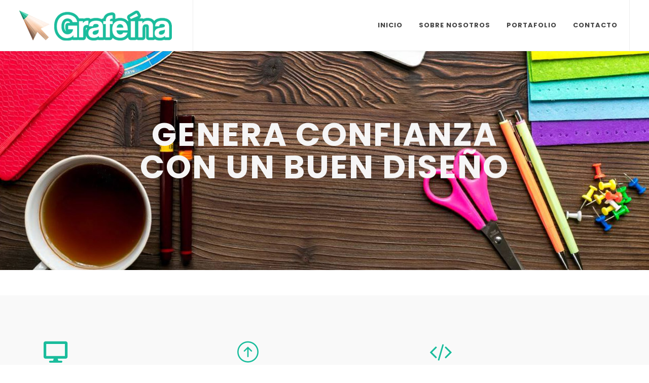

--- FILE ---
content_type: text/html; charset=UTF-8
request_url: https://grafeina.com/
body_size: 3774
content:
<!DOCTYPE html>
<html dir="ltr" lang="es">
<head>

	<meta http-equiv="content-type" content="text/html; charset=utf-8" />	

	<!-- Stylesheets
	============================================= -->
	<link href="https://fonts.googleapis.com/css?family=Lato:300,400,400i,700|Poppins:300,400,500,600,700|PT+Serif:400,400i&display=swap" rel="stylesheet" type="text/css" />
	<link rel="stylesheet" href="css/bootstrap.css" type="text/css" />
	<link rel="stylesheet" href="style.css" type="text/css" />
	<link rel="stylesheet" href="css/swiper.css" type="text/css" />
	<link rel="stylesheet" href="css/dark.css" type="text/css" />
	<link rel="stylesheet" href="css/font-icons.css" type="text/css" />
	<link rel="stylesheet" href="css/animate.css" type="text/css" />
	<link rel="stylesheet" href="css/magnific-popup.css" type="text/css" />
	<link rel="shortcut icon" href="images/fav.png" />

	<link rel="stylesheet" href="css/custom.css" type="text/css" />
	<meta name="viewport" content="width=device-width, initial-scale=1" />

	<!-- Document Title
	============================================= -->
	<title>Diseño web, Marketing onlin y programación a medida - grafeina.com</title>
    <meta name="description" content="Diseño web en Antequera y en Málaga. Diseñamos tu web desde cero y te ayudamos a encontrar a tus clientes. Contacta sin compromiso y resolveremos todas tus dudas" />
    <meta name="keywords" content="diseño web, diseño grafico, marketing online, programacion a medida, antequera, logotipos, carteles, tarjetas de visita" />


</head>

<body class="stretched">

	<!-- Document Wrapper
	============================================= -->
	<div id="wrapper" class="clearfix">

		<!-- Header
		============================================= -->
		<header id="header" class="full-header">
			<div id="header-wrap">
				<div class="container">
					<div class="header-row">

						<!-- Logo
						============================================= -->
						<div id="logo">
							<a href="index.php" class="standard-logo" data-dark-logo="images/logo-dark.png"><img src="images/logo.png" alt="Logo Grafeina"></a>
							<a href="index.html" class="retina-logo" data-dark-logo="images/logo-dark@2x.png"><img src="images/logo.png" alt="Logo Grafeina"></a>
						</div><!-- #logo end -->

						<div id="primary-menu-trigger">
							<svg class="svg-trigger" viewBox="0 0 100 100"><path d="m 30,33 h 40 c 3.722839,0 7.5,3.126468 7.5,8.578427 0,5.451959 -2.727029,8.421573 -7.5,8.421573 h -20"></path><path d="m 30,50 h 40"></path><path d="m 70,67 h -40 c 0,0 -7.5,-0.802118 -7.5,-8.365747 0,-7.563629 7.5,-8.634253 7.5,-8.634253 h 20"></path></svg>
						</div>

						<!-- Primary Navigation
						============================================= -->
						<nav class="primary-menu">

							<ul class="menu-container">
								<li class="menu-item">
									<a class="menu-link" href="https://grafeina.com"><div>Inicio</div></a>
								</li>
								<li class="menu-item">
									<a class="menu-link" href="sobre-nosotros"><div>Sobre Nosotros</div></a>
								</li>
								<li class="menu-item">
									<a class="menu-link" href="portafolio"><div>Portafolio</div></a>
								</li>
								<li class="menu-item">
									<a class="menu-link" href="contacto"><div>Contacto</div></a>
								</li>
							</ul>

						</nav><!-- #primary-menu end -->

					</div>
				</div>
			</div>
			<div class="header-wrap-clone"></div>
		</header><!-- #header end -->
		<section id="slider" class="slider-element slider-parallax swiper_wrapper min-vh-60" style="height: 200px">
			<div class="slider-inner">

				<div class="swiper-container swiper-parent">
					<div class="swiper-wrapper">
						<div class="swiper-slide dark">
							<div class="container">
								<div class="slider-caption slider-caption-center">
									<h2 data-animate="fadeInUp">Genera confianza con un buen diseño</h2>
									<p class="d-none d-sm-block" data-animate="fadeInUp" data-delay="200"></p>
								</div>
							</div>
							<div class="swiper-slide-bg" style="background-image: url('images/slider/1.jpg');"></div>
						</div>
					</div>
				</div>

			</div>
		</section>

		<!-- Content
		============================================= -->
		<section id="content">
			<div class="content-wrap" style="padding-top: 50px;">



				<!--<div class="section bg-transparent" style="margin-top: 0px;margin-bottom:0px;padding-top: 0px;padding-bottom: 0px;"> 
					<div class="container">

						<div class="d-flex justify-content-between  bottommargin-lg">
							<div class="row col-mb-50">
								<div class="col-sm-12 col-lg-8">
									<div class="heading-block border-bottom-0 mb-0">
										<div class="fancy-title title-border mb-3"><h5 class="font-weight-normal color font-body text-uppercase ls1">Emmanuelle Bergougnoux</h5></div>
										<h2 class="font-weight-bold mb-2 nott" style="font-size: 42px; letter-spacing: -1px">Diseñadora<span> Gráfica</span></h2>
										<p class="lead mb-0">Francesa molona viviendo en España. Apasionada del diseño y del arte desde que recuerdo. Enamorada de mi trabajo y encantada de ayudar a personas y empresas a lograr sus objetivos.</p>
									</div>
								</div>

								<div class="col-sm-0 col-lg-4">
									<img src="images/manu4.jpg" alt="Yoga Image" width="300">
								</div>

							</div>
						</div>
					</div>
				</div>-->







				<div class="section my-0">
					<div class="container">

						<div class="row mt-4 col-mb-50">

							<div class="col-lg-4">
								<i class="i-plain color i-large icon-desktop inline-block" style="margin-bottom: 15px;"></i>
								<div class="heading-block border-bottom-0" style="margin-bottom: 15px;">
									<span class="before-heading">Tu imagen online</span>
									<h4>Diseño Web</h4>
								</div>
								<p>Diseñamos la web ideal para tu negocio. Una imagen vale ḿás que mil palabras.</p>
							</div>

							<div class="col-lg-4">
								<i class="i-plain color i-large icon-line2-arrow-up inline-block" style="margin-bottom: 15px;"></i>
								<div class="heading-block border-bottom-0" style="margin-bottom: 15px;">
									<span class="before-heading">Vende más, vende mejor</span>
									<h4>Marketing online</h4>
								</div>
								<p>Creamos la mejor estrategia para que tu negocio online triunfe. Si no te conocen, no existes.</p>
							</div>

							<div class="col-lg-4">
								<i class="i-plain color i-large icon-code1 inline-block" style="margin-bottom: 15px;"></i>
								<div class="heading-block border-bottom-0" style="margin-bottom: 15px;">
									<span class="before-heading">Gestión</span>
									<h4>Programación a medida</h4>
								</div>
								<p>Hacemos programas que faciliten y optimizan la gestión de tu negocio. Tu tiempo vale oro</p>
							</div>

						</div>

					</div>
				</div>




				<div class="topmargin mb-0 border-bottom-0">
					<div class="container clearfix">
						<div class="heading-block center m-0">
							<h3>Últimos trabajos</h3>
						</div>
					</div>
				</div>

				<div id="portfolio" class="portfolio row no-gutters portfolio-reveal grid-container">

					
					<article class="portfolio-item col-6 col-md-4 col-lg-3 pf-mailings pf-banners">
						<div class="grid-inner">
							<div class="portfolio-image">
								<a href="#">
									<img src="images/portfolio/muyprontoP.jpg" alt="Ilustración Vestido a Medida">
								</a>
								<div class="bg-overlay">
									<div class="bg-overlay-content dark" data-hover-animate="fadeIn" data-hover-parent=".portfolio-item">
										<a href="images/portfolio/muyprontoG.jpg" class="overlay-trigger-icon bg-light text-dark" data-hover-animate="fadeInDownSmall" data-hover-animate-out="fadeOutUpSmall" data-hover-speed="350" data-hover-parent=".portfolio-item" data-lightbox="image" title="Ilustración Vestido a Medida"><i class="icon-line-plus"></i></a>
									</div>
									<div class="bg-overlay-bg dark" data-hover-animate="fadeIn" data-hover-parent=".portfolio-item"></div>
								</div>
							</div>
							<div class="portfolio-desc">
								<h3>Ilustración Vestido a Medida</h3>								
							</div>
						</div>
					</article>

					<article class="portfolio-item col-6 col-md-4 col-lg-3 pf-mailings pf-banners">
						<div class="grid-inner">
							<div class="portfolio-image">
								<a href="#">
									<img src="images/portfolio/iloveflamencoP.jpg" alt="Banner I Love Flamenco">
								</a>
								<div class="bg-overlay">
									<div class="bg-overlay-content dark" data-hover-animate="fadeIn" data-hover-parent=".portfolio-item">
										<a href="images/portfolio/iloveflamencoG.jpg" class="overlay-trigger-icon bg-light text-dark" data-hover-animate="fadeInDownSmall" data-hover-animate-out="fadeOutUpSmall" data-hover-speed="350" data-hover-parent=".portfolio-item" data-lightbox="image" title="Banner I Love Flamenco"><i class="icon-line-plus"></i></a>
									</div>
									<div class="bg-overlay-bg dark" data-hover-animate="fadeIn" data-hover-parent=".portfolio-item"></div>
								</div>
							</div>
							<div class="portfolio-desc">
								<h3>Banner I Love Flamenco</h3>								
							</div>
						</div>
					</article>

					<article class="portfolio-item col-6 col-md-4 col-lg-3 pf-mailings pf-banners">
						<div class="grid-inner">
							<div class="portfolio-image">
								<a href="#">
									<img src="images/portfolio/cuadroP.jpg" alt="Cuadro Flamenco">
								</a>
								<div class="bg-overlay">
									<div class="bg-overlay-content dark" data-hover-animate="fadeIn" data-hover-parent=".portfolio-item">
										<a href="images/portfolio/cuadroG.jpg" class="overlay-trigger-icon bg-light text-dark" data-hover-animate="fadeInDownSmall" data-hover-animate-out="fadeOutUpSmall" data-hover-speed="350" data-hover-parent=".portfolio-item" data-lightbox="image" title="Cuadro Flamenco"><i class="icon-line-plus"></i></a>
									</div>
									<div class="bg-overlay-bg dark" data-hover-animate="fadeIn" data-hover-parent=".portfolio-item"></div>
								</div>
							</div>
							<div class="portfolio-desc">
								<h3>Cuadro Flamenco</h3>								
							</div>
						</div>
					</article>

					<article class="portfolio-item col-6 col-md-4 col-lg-3 pf-mailings pf-banners">
						<div class="grid-inner">
							<div class="portfolio-image">
								<a href="#">
									<img src="images/portfolio/nuevatemporadaP.jpg" alt="Banner Nueva Temporada">
								</a>
								<div class="bg-overlay">
									<div class="bg-overlay-content dark" data-hover-animate="fadeIn" data-hover-parent=".portfolio-item">
										<a href="images/portfolio/nuevatemporadaG.jpg" class="overlay-trigger-icon bg-light text-dark" data-hover-animate="fadeInDownSmall" data-hover-animate-out="fadeOutUpSmall" data-hover-speed="350" data-hover-parent=".portfolio-item" data-lightbox="image" title="Banner Nueva Temporada"><i class="icon-line-plus"></i></a>
									</div>
									<div class="bg-overlay-bg dark" data-hover-animate="fadeIn" data-hover-parent=".portfolio-item"></div>
								</div>
							</div>
							<div class="portfolio-desc">
								<h3>Banner Nueva Temporada</h3>								
							</div>
						</div>
					</article>

					<article class="portfolio-item col-6 col-md-4 col-lg-3 pf-carteles">
						<div class="grid-inner">
							<div class="portfolio-image">
								<a href="#">
									<img src="images/portfolio/jerseyP.jpg" alt="Cartel Fiesta Jersey Hortero">
								</a>
								<div class="bg-overlay">
									<div class="bg-overlay-content dark" data-hover-animate="fadeIn" data-hover-parent=".portfolio-item">
										<a href="images/portfolio/jerseyG.jpg" class="overlay-trigger-icon bg-light text-dark" data-hover-animate="fadeInDownSmall" data-hover-animate-out="fadeOutUpSmall" data-hover-speed="350" data-hover-parent=".portfolio-item" data-lightbox="image" title="Cartel Fiesta Jersey Hortero"><i class="icon-line-plus"></i></a>
									</div>
									<div class="bg-overlay-bg dark" data-hover-animate="fadeIn" data-hover-parent=".portfolio-item"></div>
								</div>
							</div>
							<div class="portfolio-desc">
								<h3>Cartel Fiesta Jersey Hortero</h3>								
							</div>
						</div>
					</article>

					<article class="portfolio-item col-6 col-md-4 col-lg-3 pf-carteles">
						<div class="grid-inner">
							<div class="portfolio-image">
								<a href="#">
									<img src="images/portfolio/lotoP.jpg" alt="Cartel Lotería">
								</a>
								<div class="bg-overlay">
									<div class="bg-overlay-content dark" data-hover-animate="fadeIn" data-hover-parent=".portfolio-item">
										<a href="images/portfolio/lotoG.jpg" class="overlay-trigger-icon bg-light text-dark" data-hover-animate="fadeInDownSmall" data-hover-animate-out="fadeOutUpSmall" data-hover-speed="350" data-hover-parent=".portfolio-item" data-lightbox="image" title="Cartel Lotería"><i class="icon-line-plus"></i></a>
									</div>
									<div class="bg-overlay-bg dark" data-hover-animate="fadeIn" data-hover-parent=".portfolio-item"></div>
								</div>
							</div>
							<div class="portfolio-desc">
								<h3>Cartel Lotería</h3>								
							</div>
						</div>
					</article>

					<article class="portfolio-item col-6 col-md-4 col-lg-3 pf-mailings pf-banners">
						<div class="grid-inner">
							<div class="portfolio-image">
								<a href="#">
									<img src="images/portfolio/diadelpadreP.jpg" alt="Banner Día del padre">
								</a>
								<div class="bg-overlay">
									<div class="bg-overlay-content dark" data-hover-animate="fadeIn" data-hover-parent=".portfolio-item">
										<a href="images/portfolio/diadelpadreG.jpg" class="overlay-trigger-icon bg-light text-dark" data-hover-animate="fadeInDownSmall" data-hover-animate-out="fadeOutUpSmall" data-hover-speed="350" data-hover-parent=".portfolio-item" data-lightbox="image" title="Banner Día del padre"><i class="icon-line-plus"></i></a>
									</div>
									<div class="bg-overlay-bg dark" data-hover-animate="fadeIn" data-hover-parent=".portfolio-item"></div>
								</div>
							</div>
							<div class="portfolio-desc">
								<h3>Banner Día del padre</h3>								
							</div>
						</div>
					</article>

					<article class="portfolio-item col-6 col-md-4 col-lg-3 pf-tarjetas">
						<div class="grid-inner">
							<div class="portfolio-image">
								<a href="#">
									<img src="images/portfolio/aceitestapiaP.jpg" alt="Tarjeta visita Aceites Tapia">
								</a>
								<div class="bg-overlay">
									<div class="bg-overlay-content dark" data-hover-animate="fadeIn" data-hover-parent=".portfolio-item">
										<a href="images/portfolio/aceitestapiaG.jpg" class="overlay-trigger-icon bg-light text-dark" data-hover-animate="fadeInDownSmall" data-hover-animate-out="fadeOutUpSmall" data-hover-speed="350" data-hover-parent=".portfolio-item" data-lightbox="image" title="Tarjeta visita Aceites Tapia"><i class="icon-line-plus"></i></a>
									</div>
									<div class="bg-overlay-bg dark" data-hover-animate="fadeIn" data-hover-parent=".portfolio-item"></div>
								</div>
							</div>
							<div class="portfolio-desc">
								<h3>Tarjeta visita Aceites Tapia</h3>								
							</div>
						</div>
					</article>



				</div>

				<a href="portafolio" class="button button-full button-dark center text-right bottommargin-lg">
					<div class="container clearfix">
						<strong>Ver más</strong> <i class="icon-caret-right" style="top:4px;"></i>
					</div>
				</a>



				<div class="container clearfix">

					<div class="row align-items-center col-mb-50">
						<div class="col-md-4 center">
							<img data-animate="fadeInLeft" src="images/contacto.jpg" alt="Contactar">
						</div>

						<div class="col-md-8 text-center text-md-left">
							<div class="heading-block border-bottom-0">
								<h3>Pide presupuesto sin compromiso</h3>
							</div>							

							<p>He trabajado para empresas pequeñas y medianas, aportando soluciones gráficas para mejorar la imagen y así generar confianza de tus clientes</p>

							<p>Contacta conmigo y buscaremos la mejor solución para ti.</p>

							<a href="contacto" class="button button-border button-dark button-rounded button-large ml-0 topmargin-sm">Contactar</a>
						</div>
					</div>

				</div>



			</div>
		</section><!-- #content end -->
		<!-- Footer
		============================================= -->
		<footer id="footer" class="dark">
			<!-- Copyrights
			============================================= -->
			<div id="copyrights">
				<div class="container">

					<div class="row justify-content-between col-mb-30">
						<div class="col-12 col-lg-auto text-center text-lg-left order-last order-lg-first">
							<img src="images/logoGris.png" alt="Image" class="mb-4"><br>
							Copyrights &copy; 2026 Todos los derechos reservados.
						</div>

						<div class="col-12 col-lg-auto text-center text-lg-right">
							<div class="copyrights-menu copyright-links">
								<a href="https://grafeina.com">Inicio</a>/<a href="sobre-nosotros">Sobre Nosotros</a>/<a href="portafolio">Portafolio</a>/<a href="contacto">Contacto</a>
							</div>							
						</div>
					</div>

				</div>
			</div><!-- #copyrights end -->
		</footer><!-- #footer end -->

	</div><!-- #wrapper end -->

	<!-- Go To Top
	============================================= -->
	<div id="gotoTop" class="icon-angle-up"></div>

	<!-- JavaScripts
	============================================= -->
	<script src="js/jquery.js"></script>
	<script src="js/plugins.min.js"></script>
	

	<!-- Footer Scripts
	============================================= -->
	<script src="js/functions.js"></script>

		<!-- Global site tag (gtag.js) - Google Analytics -->
	<script async src="https://www.googletagmanager.com/gtag/js?id=UA-21541045-1"></script>
	<script>
	  window.dataLayer = window.dataLayer || [];
	  function gtag(){dataLayer.push(arguments);}
	  gtag('js', new Date());

	  gtag('config', 'UA-21541045-1');
	</script>
	


</body>
</html>
